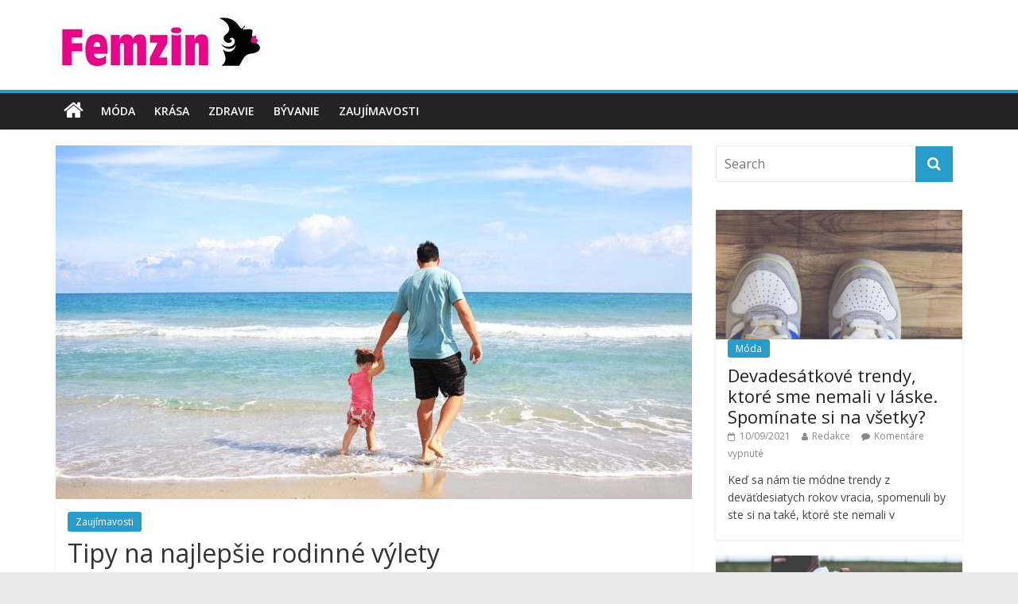

--- FILE ---
content_type: text/html; charset=UTF-8
request_url: https://www.femzin.sk/tipy-na-najlepsie-rodinne-vylety/
body_size: 12547
content:
<!DOCTYPE html>
<html lang="sk-SK">
<head>
<meta charset="UTF-8" />
<meta name="viewport" content="width=device-width, initial-scale=1">
<link rel="profile" href="https://gmpg.org/xfn/11" />
<link rel="pingback" href="https://www.femzin.sk/xmlrpc.php" />
<meta name='robots' content='index, follow, max-image-preview:large, max-snippet:-1, max-video-preview:-1' />

	<!-- This site is optimized with the Yoast SEO plugin v26.8 - https://yoast.com/product/yoast-seo-wordpress/ -->
	<title>Tipy na najlepšie rodinné výlety - Femzin.sk</title>
	<meta name="description" content="Prázdniny sú v plnom prúde, čo znamená, že sa rodičia s deťmi snažia využiť čas na sto percent. Deti sú predsa len trochu náročnejšie stvorenia a musíme s" />
	<link rel="canonical" href="https://www.femzin.sk/tipy-na-najlepsie-rodinne-vylety/" />
	<meta property="og:locale" content="sk_SK" />
	<meta property="og:type" content="article" />
	<meta property="og:title" content="Tipy na najlepšie rodinné výlety - Femzin.sk" />
	<meta property="og:description" content="Prázdniny sú v plnom prúde, čo znamená, že sa rodičia s deťmi snažia využiť čas na sto percent. Deti sú predsa len trochu náročnejšie stvorenia a musíme s" />
	<meta property="og:url" content="https://www.femzin.sk/tipy-na-najlepsie-rodinne-vylety/" />
	<meta property="og:site_name" content="Femzin.sk" />
	<meta property="article:published_time" content="2023-07-24T12:11:44+00:00" />
	<meta property="og:image" content="https://www.femzin.sk/wp-content/uploads/tipy-na-nejlepsi-rodinne-vylety-800x500-1.jpg" />
	<meta property="og:image:width" content="800" />
	<meta property="og:image:height" content="500" />
	<meta property="og:image:type" content="image/jpeg" />
	<meta name="author" content="Redakce" />
	<meta name="twitter:card" content="summary_large_image" />
	<meta name="twitter:label1" content="Autor" />
	<meta name="twitter:data1" content="Redakce" />
	<meta name="twitter:label2" content="Predpokladaný čas čítania" />
	<meta name="twitter:data2" content="2 minúty" />
	<script type="application/ld+json" class="yoast-schema-graph">{"@context":"https://schema.org","@graph":[{"@type":"Article","@id":"https://www.femzin.sk/tipy-na-najlepsie-rodinne-vylety/#article","isPartOf":{"@id":"https://www.femzin.sk/tipy-na-najlepsie-rodinne-vylety/"},"author":{"name":"Redakce","@id":"https://www.femzin.sk/#/schema/person/c5804c6f4e320e04285117380c135389"},"headline":"Tipy na najlepšie rodinné výlety","datePublished":"2023-07-24T12:11:44+00:00","mainEntityOfPage":{"@id":"https://www.femzin.sk/tipy-na-najlepsie-rodinne-vylety/"},"wordCount":422,"publisher":{"@id":"https://www.femzin.sk/#organization"},"image":{"@id":"https://www.femzin.sk/tipy-na-najlepsie-rodinne-vylety/#primaryimage"},"thumbnailUrl":"https://www.femzin.sk/wp-content/uploads/tipy-na-nejlepsi-rodinne-vylety-800x500-1.jpg","articleSection":["Zaujímavosti"],"inLanguage":"sk-SK"},{"@type":"WebPage","@id":"https://www.femzin.sk/tipy-na-najlepsie-rodinne-vylety/","url":"https://www.femzin.sk/tipy-na-najlepsie-rodinne-vylety/","name":"Tipy na najlepšie rodinné výlety - Femzin.sk","isPartOf":{"@id":"https://www.femzin.sk/#website"},"primaryImageOfPage":{"@id":"https://www.femzin.sk/tipy-na-najlepsie-rodinne-vylety/#primaryimage"},"image":{"@id":"https://www.femzin.sk/tipy-na-najlepsie-rodinne-vylety/#primaryimage"},"thumbnailUrl":"https://www.femzin.sk/wp-content/uploads/tipy-na-nejlepsi-rodinne-vylety-800x500-1.jpg","datePublished":"2023-07-24T12:11:44+00:00","description":"Prázdniny sú v plnom prúde, čo znamená, že sa rodičia s deťmi snažia využiť čas na sto percent. Deti sú predsa len trochu náročnejšie stvorenia a musíme s","breadcrumb":{"@id":"https://www.femzin.sk/tipy-na-najlepsie-rodinne-vylety/#breadcrumb"},"inLanguage":"sk-SK","potentialAction":[{"@type":"ReadAction","target":["https://www.femzin.sk/tipy-na-najlepsie-rodinne-vylety/"]}]},{"@type":"ImageObject","inLanguage":"sk-SK","@id":"https://www.femzin.sk/tipy-na-najlepsie-rodinne-vylety/#primaryimage","url":"https://www.femzin.sk/wp-content/uploads/tipy-na-nejlepsi-rodinne-vylety-800x500-1.jpg","contentUrl":"https://www.femzin.sk/wp-content/uploads/tipy-na-nejlepsi-rodinne-vylety-800x500-1.jpg","width":800,"height":500,"caption":"Tipy na najlepšie rodinné výlety"},{"@type":"BreadcrumbList","@id":"https://www.femzin.sk/tipy-na-najlepsie-rodinne-vylety/#breadcrumb","itemListElement":[{"@type":"ListItem","position":1,"name":"Domů","item":"https://www.femzin.sk/"},{"@type":"ListItem","position":2,"name":"Tipy na najlepšie rodinné výlety"}]},{"@type":"WebSite","@id":"https://www.femzin.sk/#website","url":"https://www.femzin.sk/","name":"Femzin.sk","description":"Magazín pre ženy o móde, bývaní a zdravom životnom štýle","publisher":{"@id":"https://www.femzin.sk/#organization"},"potentialAction":[{"@type":"SearchAction","target":{"@type":"EntryPoint","urlTemplate":"https://www.femzin.sk/?s={search_term_string}"},"query-input":{"@type":"PropertyValueSpecification","valueRequired":true,"valueName":"search_term_string"}}],"inLanguage":"sk-SK"},{"@type":"Organization","@id":"https://www.femzin.sk/#organization","name":"Femzin.sk","url":"https://www.femzin.sk/","logo":{"@type":"ImageObject","inLanguage":"sk-SK","@id":"https://www.femzin.sk/#/schema/logo/image/","url":"https://www.femzin.sk/wp-content/uploads/cropped-logo-femzin-bila300x96-sk.jpg","contentUrl":"https://www.femzin.sk/wp-content/uploads/cropped-logo-femzin-bila300x96-sk.jpg","width":266,"height":68,"caption":"Femzin.sk"},"image":{"@id":"https://www.femzin.sk/#/schema/logo/image/"}},{"@type":"Person","@id":"https://www.femzin.sk/#/schema/person/c5804c6f4e320e04285117380c135389","name":"Redakce","image":{"@type":"ImageObject","inLanguage":"sk-SK","@id":"https://www.femzin.sk/#/schema/person/image/","url":"https://secure.gravatar.com/avatar/84dff9f3669b9cf4b15de7ec4703bda1b7e3f7b2a0657dd5fc5d0542b500aa83?s=96&d=mm&r=g","contentUrl":"https://secure.gravatar.com/avatar/84dff9f3669b9cf4b15de7ec4703bda1b7e3f7b2a0657dd5fc5d0542b500aa83?s=96&d=mm&r=g","caption":"Redakce"},"url":"https://www.femzin.sk/author/redakce/"}]}</script>
	<!-- / Yoast SEO plugin. -->


<link rel='dns-prefetch' href='//www.googletagmanager.com' />
<link rel='dns-prefetch' href='//fonts.googleapis.com' />
<link rel="alternate" type="application/rss+xml" title="RSS kanál: Femzin.sk &raquo;" href="https://www.femzin.sk/feed/" />
<link rel="alternate" type="application/rss+xml" title="RSS kanál komentárov webu Femzin.sk &raquo;" href="https://www.femzin.sk/comments/feed/" />
<link rel="alternate" title="oEmbed (JSON)" type="application/json+oembed" href="https://www.femzin.sk/wp-json/oembed/1.0/embed?url=https%3A%2F%2Fwww.femzin.sk%2Ftipy-na-najlepsie-rodinne-vylety%2F" />
<link rel="alternate" title="oEmbed (XML)" type="text/xml+oembed" href="https://www.femzin.sk/wp-json/oembed/1.0/embed?url=https%3A%2F%2Fwww.femzin.sk%2Ftipy-na-najlepsie-rodinne-vylety%2F&#038;format=xml" />
<style id='wp-img-auto-sizes-contain-inline-css' type='text/css'>
img:is([sizes=auto i],[sizes^="auto," i]){contain-intrinsic-size:3000px 1500px}
/*# sourceURL=wp-img-auto-sizes-contain-inline-css */
</style>
<style id='wp-emoji-styles-inline-css' type='text/css'>

	img.wp-smiley, img.emoji {
		display: inline !important;
		border: none !important;
		box-shadow: none !important;
		height: 1em !important;
		width: 1em !important;
		margin: 0 0.07em !important;
		vertical-align: -0.1em !important;
		background: none !important;
		padding: 0 !important;
	}
/*# sourceURL=wp-emoji-styles-inline-css */
</style>
<style id='wp-block-library-inline-css' type='text/css'>
:root{--wp-block-synced-color:#7a00df;--wp-block-synced-color--rgb:122,0,223;--wp-bound-block-color:var(--wp-block-synced-color);--wp-editor-canvas-background:#ddd;--wp-admin-theme-color:#007cba;--wp-admin-theme-color--rgb:0,124,186;--wp-admin-theme-color-darker-10:#006ba1;--wp-admin-theme-color-darker-10--rgb:0,107,160.5;--wp-admin-theme-color-darker-20:#005a87;--wp-admin-theme-color-darker-20--rgb:0,90,135;--wp-admin-border-width-focus:2px}@media (min-resolution:192dpi){:root{--wp-admin-border-width-focus:1.5px}}.wp-element-button{cursor:pointer}:root .has-very-light-gray-background-color{background-color:#eee}:root .has-very-dark-gray-background-color{background-color:#313131}:root .has-very-light-gray-color{color:#eee}:root .has-very-dark-gray-color{color:#313131}:root .has-vivid-green-cyan-to-vivid-cyan-blue-gradient-background{background:linear-gradient(135deg,#00d084,#0693e3)}:root .has-purple-crush-gradient-background{background:linear-gradient(135deg,#34e2e4,#4721fb 50%,#ab1dfe)}:root .has-hazy-dawn-gradient-background{background:linear-gradient(135deg,#faaca8,#dad0ec)}:root .has-subdued-olive-gradient-background{background:linear-gradient(135deg,#fafae1,#67a671)}:root .has-atomic-cream-gradient-background{background:linear-gradient(135deg,#fdd79a,#004a59)}:root .has-nightshade-gradient-background{background:linear-gradient(135deg,#330968,#31cdcf)}:root .has-midnight-gradient-background{background:linear-gradient(135deg,#020381,#2874fc)}:root{--wp--preset--font-size--normal:16px;--wp--preset--font-size--huge:42px}.has-regular-font-size{font-size:1em}.has-larger-font-size{font-size:2.625em}.has-normal-font-size{font-size:var(--wp--preset--font-size--normal)}.has-huge-font-size{font-size:var(--wp--preset--font-size--huge)}.has-text-align-center{text-align:center}.has-text-align-left{text-align:left}.has-text-align-right{text-align:right}.has-fit-text{white-space:nowrap!important}#end-resizable-editor-section{display:none}.aligncenter{clear:both}.items-justified-left{justify-content:flex-start}.items-justified-center{justify-content:center}.items-justified-right{justify-content:flex-end}.items-justified-space-between{justify-content:space-between}.screen-reader-text{border:0;clip-path:inset(50%);height:1px;margin:-1px;overflow:hidden;padding:0;position:absolute;width:1px;word-wrap:normal!important}.screen-reader-text:focus{background-color:#ddd;clip-path:none;color:#444;display:block;font-size:1em;height:auto;left:5px;line-height:normal;padding:15px 23px 14px;text-decoration:none;top:5px;width:auto;z-index:100000}html :where(.has-border-color){border-style:solid}html :where([style*=border-top-color]){border-top-style:solid}html :where([style*=border-right-color]){border-right-style:solid}html :where([style*=border-bottom-color]){border-bottom-style:solid}html :where([style*=border-left-color]){border-left-style:solid}html :where([style*=border-width]){border-style:solid}html :where([style*=border-top-width]){border-top-style:solid}html :where([style*=border-right-width]){border-right-style:solid}html :where([style*=border-bottom-width]){border-bottom-style:solid}html :where([style*=border-left-width]){border-left-style:solid}html :where(img[class*=wp-image-]){height:auto;max-width:100%}:where(figure){margin:0 0 1em}html :where(.is-position-sticky){--wp-admin--admin-bar--position-offset:var(--wp-admin--admin-bar--height,0px)}@media screen and (max-width:600px){html :where(.is-position-sticky){--wp-admin--admin-bar--position-offset:0px}}

/*# sourceURL=wp-block-library-inline-css */
</style><style id='wp-block-heading-inline-css' type='text/css'>
h1:where(.wp-block-heading).has-background,h2:where(.wp-block-heading).has-background,h3:where(.wp-block-heading).has-background,h4:where(.wp-block-heading).has-background,h5:where(.wp-block-heading).has-background,h6:where(.wp-block-heading).has-background{padding:1.25em 2.375em}h1.has-text-align-left[style*=writing-mode]:where([style*=vertical-lr]),h1.has-text-align-right[style*=writing-mode]:where([style*=vertical-rl]),h2.has-text-align-left[style*=writing-mode]:where([style*=vertical-lr]),h2.has-text-align-right[style*=writing-mode]:where([style*=vertical-rl]),h3.has-text-align-left[style*=writing-mode]:where([style*=vertical-lr]),h3.has-text-align-right[style*=writing-mode]:where([style*=vertical-rl]),h4.has-text-align-left[style*=writing-mode]:where([style*=vertical-lr]),h4.has-text-align-right[style*=writing-mode]:where([style*=vertical-rl]),h5.has-text-align-left[style*=writing-mode]:where([style*=vertical-lr]),h5.has-text-align-right[style*=writing-mode]:where([style*=vertical-rl]),h6.has-text-align-left[style*=writing-mode]:where([style*=vertical-lr]),h6.has-text-align-right[style*=writing-mode]:where([style*=vertical-rl]){rotate:180deg}
/*# sourceURL=https://www.femzin.sk/wp-includes/blocks/heading/style.min.css */
</style>
<style id='wp-block-paragraph-inline-css' type='text/css'>
.is-small-text{font-size:.875em}.is-regular-text{font-size:1em}.is-large-text{font-size:2.25em}.is-larger-text{font-size:3em}.has-drop-cap:not(:focus):first-letter{float:left;font-size:8.4em;font-style:normal;font-weight:100;line-height:.68;margin:.05em .1em 0 0;text-transform:uppercase}body.rtl .has-drop-cap:not(:focus):first-letter{float:none;margin-left:.1em}p.has-drop-cap.has-background{overflow:hidden}:root :where(p.has-background){padding:1.25em 2.375em}:where(p.has-text-color:not(.has-link-color)) a{color:inherit}p.has-text-align-left[style*="writing-mode:vertical-lr"],p.has-text-align-right[style*="writing-mode:vertical-rl"]{rotate:180deg}
/*# sourceURL=https://www.femzin.sk/wp-includes/blocks/paragraph/style.min.css */
</style>
<style id='global-styles-inline-css' type='text/css'>
:root{--wp--preset--aspect-ratio--square: 1;--wp--preset--aspect-ratio--4-3: 4/3;--wp--preset--aspect-ratio--3-4: 3/4;--wp--preset--aspect-ratio--3-2: 3/2;--wp--preset--aspect-ratio--2-3: 2/3;--wp--preset--aspect-ratio--16-9: 16/9;--wp--preset--aspect-ratio--9-16: 9/16;--wp--preset--color--black: #000000;--wp--preset--color--cyan-bluish-gray: #abb8c3;--wp--preset--color--white: #ffffff;--wp--preset--color--pale-pink: #f78da7;--wp--preset--color--vivid-red: #cf2e2e;--wp--preset--color--luminous-vivid-orange: #ff6900;--wp--preset--color--luminous-vivid-amber: #fcb900;--wp--preset--color--light-green-cyan: #7bdcb5;--wp--preset--color--vivid-green-cyan: #00d084;--wp--preset--color--pale-cyan-blue: #8ed1fc;--wp--preset--color--vivid-cyan-blue: #0693e3;--wp--preset--color--vivid-purple: #9b51e0;--wp--preset--gradient--vivid-cyan-blue-to-vivid-purple: linear-gradient(135deg,rgb(6,147,227) 0%,rgb(155,81,224) 100%);--wp--preset--gradient--light-green-cyan-to-vivid-green-cyan: linear-gradient(135deg,rgb(122,220,180) 0%,rgb(0,208,130) 100%);--wp--preset--gradient--luminous-vivid-amber-to-luminous-vivid-orange: linear-gradient(135deg,rgb(252,185,0) 0%,rgb(255,105,0) 100%);--wp--preset--gradient--luminous-vivid-orange-to-vivid-red: linear-gradient(135deg,rgb(255,105,0) 0%,rgb(207,46,46) 100%);--wp--preset--gradient--very-light-gray-to-cyan-bluish-gray: linear-gradient(135deg,rgb(238,238,238) 0%,rgb(169,184,195) 100%);--wp--preset--gradient--cool-to-warm-spectrum: linear-gradient(135deg,rgb(74,234,220) 0%,rgb(151,120,209) 20%,rgb(207,42,186) 40%,rgb(238,44,130) 60%,rgb(251,105,98) 80%,rgb(254,248,76) 100%);--wp--preset--gradient--blush-light-purple: linear-gradient(135deg,rgb(255,206,236) 0%,rgb(152,150,240) 100%);--wp--preset--gradient--blush-bordeaux: linear-gradient(135deg,rgb(254,205,165) 0%,rgb(254,45,45) 50%,rgb(107,0,62) 100%);--wp--preset--gradient--luminous-dusk: linear-gradient(135deg,rgb(255,203,112) 0%,rgb(199,81,192) 50%,rgb(65,88,208) 100%);--wp--preset--gradient--pale-ocean: linear-gradient(135deg,rgb(255,245,203) 0%,rgb(182,227,212) 50%,rgb(51,167,181) 100%);--wp--preset--gradient--electric-grass: linear-gradient(135deg,rgb(202,248,128) 0%,rgb(113,206,126) 100%);--wp--preset--gradient--midnight: linear-gradient(135deg,rgb(2,3,129) 0%,rgb(40,116,252) 100%);--wp--preset--font-size--small: 13px;--wp--preset--font-size--medium: 20px;--wp--preset--font-size--large: 36px;--wp--preset--font-size--x-large: 42px;--wp--preset--spacing--20: 0.44rem;--wp--preset--spacing--30: 0.67rem;--wp--preset--spacing--40: 1rem;--wp--preset--spacing--50: 1.5rem;--wp--preset--spacing--60: 2.25rem;--wp--preset--spacing--70: 3.38rem;--wp--preset--spacing--80: 5.06rem;--wp--preset--shadow--natural: 6px 6px 9px rgba(0, 0, 0, 0.2);--wp--preset--shadow--deep: 12px 12px 50px rgba(0, 0, 0, 0.4);--wp--preset--shadow--sharp: 6px 6px 0px rgba(0, 0, 0, 0.2);--wp--preset--shadow--outlined: 6px 6px 0px -3px rgb(255, 255, 255), 6px 6px rgb(0, 0, 0);--wp--preset--shadow--crisp: 6px 6px 0px rgb(0, 0, 0);}:where(.is-layout-flex){gap: 0.5em;}:where(.is-layout-grid){gap: 0.5em;}body .is-layout-flex{display: flex;}.is-layout-flex{flex-wrap: wrap;align-items: center;}.is-layout-flex > :is(*, div){margin: 0;}body .is-layout-grid{display: grid;}.is-layout-grid > :is(*, div){margin: 0;}:where(.wp-block-columns.is-layout-flex){gap: 2em;}:where(.wp-block-columns.is-layout-grid){gap: 2em;}:where(.wp-block-post-template.is-layout-flex){gap: 1.25em;}:where(.wp-block-post-template.is-layout-grid){gap: 1.25em;}.has-black-color{color: var(--wp--preset--color--black) !important;}.has-cyan-bluish-gray-color{color: var(--wp--preset--color--cyan-bluish-gray) !important;}.has-white-color{color: var(--wp--preset--color--white) !important;}.has-pale-pink-color{color: var(--wp--preset--color--pale-pink) !important;}.has-vivid-red-color{color: var(--wp--preset--color--vivid-red) !important;}.has-luminous-vivid-orange-color{color: var(--wp--preset--color--luminous-vivid-orange) !important;}.has-luminous-vivid-amber-color{color: var(--wp--preset--color--luminous-vivid-amber) !important;}.has-light-green-cyan-color{color: var(--wp--preset--color--light-green-cyan) !important;}.has-vivid-green-cyan-color{color: var(--wp--preset--color--vivid-green-cyan) !important;}.has-pale-cyan-blue-color{color: var(--wp--preset--color--pale-cyan-blue) !important;}.has-vivid-cyan-blue-color{color: var(--wp--preset--color--vivid-cyan-blue) !important;}.has-vivid-purple-color{color: var(--wp--preset--color--vivid-purple) !important;}.has-black-background-color{background-color: var(--wp--preset--color--black) !important;}.has-cyan-bluish-gray-background-color{background-color: var(--wp--preset--color--cyan-bluish-gray) !important;}.has-white-background-color{background-color: var(--wp--preset--color--white) !important;}.has-pale-pink-background-color{background-color: var(--wp--preset--color--pale-pink) !important;}.has-vivid-red-background-color{background-color: var(--wp--preset--color--vivid-red) !important;}.has-luminous-vivid-orange-background-color{background-color: var(--wp--preset--color--luminous-vivid-orange) !important;}.has-luminous-vivid-amber-background-color{background-color: var(--wp--preset--color--luminous-vivid-amber) !important;}.has-light-green-cyan-background-color{background-color: var(--wp--preset--color--light-green-cyan) !important;}.has-vivid-green-cyan-background-color{background-color: var(--wp--preset--color--vivid-green-cyan) !important;}.has-pale-cyan-blue-background-color{background-color: var(--wp--preset--color--pale-cyan-blue) !important;}.has-vivid-cyan-blue-background-color{background-color: var(--wp--preset--color--vivid-cyan-blue) !important;}.has-vivid-purple-background-color{background-color: var(--wp--preset--color--vivid-purple) !important;}.has-black-border-color{border-color: var(--wp--preset--color--black) !important;}.has-cyan-bluish-gray-border-color{border-color: var(--wp--preset--color--cyan-bluish-gray) !important;}.has-white-border-color{border-color: var(--wp--preset--color--white) !important;}.has-pale-pink-border-color{border-color: var(--wp--preset--color--pale-pink) !important;}.has-vivid-red-border-color{border-color: var(--wp--preset--color--vivid-red) !important;}.has-luminous-vivid-orange-border-color{border-color: var(--wp--preset--color--luminous-vivid-orange) !important;}.has-luminous-vivid-amber-border-color{border-color: var(--wp--preset--color--luminous-vivid-amber) !important;}.has-light-green-cyan-border-color{border-color: var(--wp--preset--color--light-green-cyan) !important;}.has-vivid-green-cyan-border-color{border-color: var(--wp--preset--color--vivid-green-cyan) !important;}.has-pale-cyan-blue-border-color{border-color: var(--wp--preset--color--pale-cyan-blue) !important;}.has-vivid-cyan-blue-border-color{border-color: var(--wp--preset--color--vivid-cyan-blue) !important;}.has-vivid-purple-border-color{border-color: var(--wp--preset--color--vivid-purple) !important;}.has-vivid-cyan-blue-to-vivid-purple-gradient-background{background: var(--wp--preset--gradient--vivid-cyan-blue-to-vivid-purple) !important;}.has-light-green-cyan-to-vivid-green-cyan-gradient-background{background: var(--wp--preset--gradient--light-green-cyan-to-vivid-green-cyan) !important;}.has-luminous-vivid-amber-to-luminous-vivid-orange-gradient-background{background: var(--wp--preset--gradient--luminous-vivid-amber-to-luminous-vivid-orange) !important;}.has-luminous-vivid-orange-to-vivid-red-gradient-background{background: var(--wp--preset--gradient--luminous-vivid-orange-to-vivid-red) !important;}.has-very-light-gray-to-cyan-bluish-gray-gradient-background{background: var(--wp--preset--gradient--very-light-gray-to-cyan-bluish-gray) !important;}.has-cool-to-warm-spectrum-gradient-background{background: var(--wp--preset--gradient--cool-to-warm-spectrum) !important;}.has-blush-light-purple-gradient-background{background: var(--wp--preset--gradient--blush-light-purple) !important;}.has-blush-bordeaux-gradient-background{background: var(--wp--preset--gradient--blush-bordeaux) !important;}.has-luminous-dusk-gradient-background{background: var(--wp--preset--gradient--luminous-dusk) !important;}.has-pale-ocean-gradient-background{background: var(--wp--preset--gradient--pale-ocean) !important;}.has-electric-grass-gradient-background{background: var(--wp--preset--gradient--electric-grass) !important;}.has-midnight-gradient-background{background: var(--wp--preset--gradient--midnight) !important;}.has-small-font-size{font-size: var(--wp--preset--font-size--small) !important;}.has-medium-font-size{font-size: var(--wp--preset--font-size--medium) !important;}.has-large-font-size{font-size: var(--wp--preset--font-size--large) !important;}.has-x-large-font-size{font-size: var(--wp--preset--font-size--x-large) !important;}
/*# sourceURL=global-styles-inline-css */
</style>

<style id='classic-theme-styles-inline-css' type='text/css'>
/*! This file is auto-generated */
.wp-block-button__link{color:#fff;background-color:#32373c;border-radius:9999px;box-shadow:none;text-decoration:none;padding:calc(.667em + 2px) calc(1.333em + 2px);font-size:1.125em}.wp-block-file__button{background:#32373c;color:#fff;text-decoration:none}
/*# sourceURL=/wp-includes/css/classic-themes.min.css */
</style>
<link rel='stylesheet' id='colormag_style-css' href='https://www.femzin.sk/wp-content/themes/colormag-pro/style.css?ver=6.9' type='text/css' media='all' />
<link rel='stylesheet' id='colormag_googlefonts-css' href='//fonts.googleapis.com/css?family=Open+Sans%3A400%2C600&#038;ver=6.9' type='text/css' media='all' />
<link rel='stylesheet' id='colormag-fontawesome-css' href='https://www.femzin.sk/wp-content/themes/colormag-pro/fontawesome/css/font-awesome.min.css?ver=4.7.0' type='text/css' media='all' />
<script type="text/javascript" src="https://www.femzin.sk/wp-includes/js/jquery/jquery.min.js?ver=3.7.1" id="jquery-core-js"></script>
<script type="text/javascript" src="https://www.femzin.sk/wp-includes/js/jquery/jquery-migrate.min.js?ver=3.4.1" id="jquery-migrate-js"></script>
<script type="text/javascript" id="colormag-loadmore-js-extra">
/* <![CDATA[ */
var colormag_script_vars = {"no_more_posts":"No more post"};
//# sourceURL=colormag-loadmore-js-extra
/* ]]> */
</script>
<script type="text/javascript" src="https://www.femzin.sk/wp-content/themes/colormag-pro/js/loadmore.js?ver=6.9" id="colormag-loadmore-js"></script>

<!-- Google tag (gtag.js) snippet added by Site Kit -->
<!-- Google Analytics snippet added by Site Kit -->
<script type="text/javascript" src="https://www.googletagmanager.com/gtag/js?id=GT-M6QBN37" id="google_gtagjs-js" async></script>
<script type="text/javascript" id="google_gtagjs-js-after">
/* <![CDATA[ */
window.dataLayer = window.dataLayer || [];function gtag(){dataLayer.push(arguments);}
gtag("set","linker",{"domains":["www.femzin.sk"]});
gtag("js", new Date());
gtag("set", "developer_id.dZTNiMT", true);
gtag("config", "GT-M6QBN37");
 window._googlesitekit = window._googlesitekit || {}; window._googlesitekit.throttledEvents = []; window._googlesitekit.gtagEvent = (name, data) => { var key = JSON.stringify( { name, data } ); if ( !! window._googlesitekit.throttledEvents[ key ] ) { return; } window._googlesitekit.throttledEvents[ key ] = true; setTimeout( () => { delete window._googlesitekit.throttledEvents[ key ]; }, 5 ); gtag( "event", name, { ...data, event_source: "site-kit" } ); }; 
//# sourceURL=google_gtagjs-js-after
/* ]]> */
</script>
<link rel="https://api.w.org/" href="https://www.femzin.sk/wp-json/" /><link rel="alternate" title="JSON" type="application/json" href="https://www.femzin.sk/wp-json/wp/v2/posts/3034" /><link rel="EditURI" type="application/rsd+xml" title="RSD" href="https://www.femzin.sk/xmlrpc.php?rsd" />
<meta name="generator" content="WordPress 6.9" />
<link rel='shortlink' href='https://www.femzin.sk/?p=3034' />
<meta name="generator" content="Site Kit by Google 1.170.0" /><script type="text/javascript">
(function(url){
	if(/(?:Chrome\/26\.0\.1410\.63 Safari\/537\.31|WordfenceTestMonBot)/.test(navigator.userAgent)){ return; }
	var addEvent = function(evt, handler) {
		if (window.addEventListener) {
			document.addEventListener(evt, handler, false);
		} else if (window.attachEvent) {
			document.attachEvent('on' + evt, handler);
		}
	};
	var removeEvent = function(evt, handler) {
		if (window.removeEventListener) {
			document.removeEventListener(evt, handler, false);
		} else if (window.detachEvent) {
			document.detachEvent('on' + evt, handler);
		}
	};
	var evts = 'contextmenu dblclick drag dragend dragenter dragleave dragover dragstart drop keydown keypress keyup mousedown mousemove mouseout mouseover mouseup mousewheel scroll'.split(' ');
	var logHuman = function() {
		if (window.wfLogHumanRan) { return; }
		window.wfLogHumanRan = true;
		var wfscr = document.createElement('script');
		wfscr.type = 'text/javascript';
		wfscr.async = true;
		wfscr.src = url + '&r=' + Math.random();
		(document.getElementsByTagName('head')[0]||document.getElementsByTagName('body')[0]).appendChild(wfscr);
		for (var i = 0; i < evts.length; i++) {
			removeEvent(evts[i], logHuman);
		}
	};
	for (var i = 0; i < evts.length; i++) {
		addEvent(evts[i], logHuman);
	}
})('//www.femzin.sk/?wordfence_lh=1&hid=468476E86B86D5F2671A5710C50C17CB');
</script></head>

<body data-rsssl=1 class="wp-singular post-template-default single single-post postid-3034 single-format-standard wp-custom-logo wp-theme-colormag-pro  wide">
<div id="page" class="hfeed site">
		<header id="masthead" class="site-header clearfix">
		<div id="header-text-nav-container" class="clearfix">
			
			
			<div class="inner-wrap">

				<div id="header-text-nav-wrap" class="clearfix">
					<div id="header-left-section">
													<div id="header-logo-image">
								
								<a href="https://www.femzin.sk/" class="custom-logo-link" rel="home"><img width="266" height="68" src="https://www.femzin.sk/wp-content/uploads/cropped-logo-femzin-bila300x96-sk.jpg" class="custom-logo" alt="Femzin.sk" decoding="async" /></a>							</div><!-- #header-logo-image -->
												<div id="header-text" class="screen-reader-text">
															<h3 id="site-title">
									<a href="https://www.femzin.sk/" title="Femzin.sk" rel="home">Femzin.sk</a>
								</h3>
																						<p id="site-description">Magazín pre ženy o móde, bývaní a zdravom životnom štýle</p>
							<!-- #site-description -->
						</div><!-- #header-text -->
					</div><!-- #header-left-section -->
					<div id="header-right-section">
											</div><!-- #header-right-section -->

				</div><!-- #header-text-nav-wrap -->

			</div><!-- .inner-wrap -->

			
							<nav id="site-navigation" class="main-navigation clearfix" role="navigation">
					<div class="inner-wrap clearfix">
													<div class="home-icon">
								<a href="https://www.femzin.sk/" title="Femzin.sk"><i class="fa fa-home"></i></a>
							</div>
													<h4 class="menu-toggle"></h4>
						<div class="menu-primary-container"><ul id="menu-menu" class="menu"><li id="menu-item-15" class="menu-item menu-item-type-taxonomy menu-item-object-category menu-item-15"><a href="https://www.femzin.sk/moda/">Móda</a></li>
<li id="menu-item-14" class="menu-item menu-item-type-taxonomy menu-item-object-category menu-item-14"><a href="https://www.femzin.sk/krasa/">Krása</a></li>
<li id="menu-item-17" class="menu-item menu-item-type-taxonomy menu-item-object-category menu-item-17"><a href="https://www.femzin.sk/zdravie/">Zdravie</a></li>
<li id="menu-item-13" class="menu-item menu-item-type-taxonomy menu-item-object-category menu-item-13"><a href="https://www.femzin.sk/byvanie/">Bývanie</a></li>
<li id="menu-item-16" class="menu-item menu-item-type-taxonomy menu-item-object-category current-post-ancestor current-menu-parent current-post-parent menu-item-16"><a href="https://www.femzin.sk/zaujimavosti/">Zaujímavosti</a></li>
</ul></div>																	</div>
				</nav>
			
		</div><!-- #header-text-nav-container -->

		
	</header>
			<div id="main" class="clearfix">
		
		
		<div class="inner-wrap clearfix">

	
	<div id="primary">
		<div id="content" class="clearfix">

			
				
<article id="post-3034" class="post-3034 post type-post status-publish format-standard has-post-thumbnail hentry category-zaujimavosti">
	
   
         <div class="featured-image">
                     <img width="800" height="445" src="https://www.femzin.sk/wp-content/uploads/tipy-na-nejlepsi-rodinne-vylety-800x500-1-800x445.jpg" class="attachment-colormag-featured-image size-colormag-featured-image wp-post-image" alt="Tipy na najlepšie rodinné výlety" decoding="async" fetchpriority="high" />               </div>
   
   <div class="article-content clearfix">

   
   <div class="above-entry-meta"><span class="cat-links"><a href="https://www.femzin.sk/zaujimavosti/"  rel="category tag">Zaujímavosti</a>&nbsp;</span></div>
      <header class="entry-header">
   		<h1 class="entry-title">
   			Tipy na najlepšie rodinné výlety   		</h1>
   	</header>

   	<div class="below-entry-meta">
	  <span class="posted-on"><a href="https://www.femzin.sk/tipy-na-najlepsie-rodinne-vylety/" title="14:11" rel="bookmark"><i class="fa fa-calendar-o"></i> <time class="entry-date published" datetime="2023-07-24T14:11:44+02:00">24/07/2023</time><time class="updated" datetime="2023-06-30T14:14:38+02:00">30/06/2023</time></a></span>
	  <span class="byline"><span class="author vcard"><i class="fa fa-user"></i><a class="url fn n" href="https://www.femzin.sk/author/redakce/" title="Redakce">Redakce</a></span></span>

	  <span class="post-views"><i class="fa fa-eye"></i><span class="total-views">357 Views</span></span>
	  </div>
   	<div class="entry-content clearfix">
   		
<p>Prázdniny sú v plnom prúde, čo znamená, že sa rodičia s deťmi snažia využiť čas na sto percent. Deti sú predsa len trochu náročnejšie stvorenia a musíme s nimi vedieť využiť ten čas vážne plnohodnotne, inak sa nám uchýlia k počítačom a nevytiahnu po zvyšok prázdnin nohy z domu. Preto ich lákame von na rôzne výlety alebo s nimi cestujeme na dovolenku, ale ak máte voľný napríklad iba víkend, potom sa vydajte na také typické české rodinné výlety, ktoré rozhodne neomrzia.</p>



<p>Rodičia však mnohokrát nevedia, aké rodinné výlety sú najideálnejšie, preto niekedy potrebujú pomôcť. To je však úplne samozrejmé a s pomocou sa počíta, preto prinášame aktuálne najviac atraktívne a najviac záslužné výlety, ktoré deti budú milovať.</p>



<h2 class="wp-block-heading">Zoologické záhrady</h2>



<p>Prechádzky v zoologických záhradách patria vždy k tým najlepším rodinným výletom, ktoré je možné prevádzkovať každoročne. Tieto výlety sú pre deti naozaj vďačné, pretože sa vždy dozvedia niečo nové a hlavne uvidia také druhy zvierat, ktoré sa bežne nevidia. Neskôr je zoologická záhrada úplne geniálne miesto pre zamilované páry, ktoré si užívajú iba chvíľku spolu.</p>



<p>V Českej republike môžeme navštíviť približne osemnásť alebo devätnásť odlišných zoologických záhrad. Liberecká zoo patrí k tým najstarším, pražská zoologická je hodnotená ako najlepšia zoo v strednej Európe, aj keď podľa návštevníkov je najatraktívnejšia a najkrajšia zoologická práve tá v Zlíne. Veľmi atraktívna je zoologická záhrada vo Dvore králi, kde návštevníci dokonca prechádzajú voľným výbehom exotických zvierat.</p>



<h2 class="wp-block-heading">Hrady, zámky</h2>



<p>Deti taktiež rozhodne milujú návštevu hradov a zámkov. Tá je väčšinou pre nich atraktívna z toho dôvodu, že sa cíti ako princovia a princezné. O daných miestach sa dozvedajú zaujímavé fakty, ktoré sú naozaj dobre zapamätateľné. Deti si však skôr zapamätajú hlavne povesti a báje, ktoré sa boja k strašidlám, ktoré na hradoch a zámkoch dodnes sídlia.</p>
   	</div>

         </div>

	</article>
			
		</div><!-- #content -->

		
			<ul class="default-wp-page clearfix">
				<li class="previous"><a href="https://www.femzin.sk/porovnavame-sporty-ake-sa-zasluhuju-o-najkrajsiu-postavu/" rel="prev"><span class="meta-nav">&larr;</span> Porovnávame športy. Aké sa zasluhujú o najkrajšiu postavu?</a></li>
				<li class="next"><a href="https://www.femzin.sk/co-nezabudnut-navstivit-pri-navsteve-pariza/" rel="next">Čo nezabudnúť navštíviť pri návšteve Paríža? <span class="meta-nav">&rarr;</span></a></li>
			</ul>
				
			
			
					
		
	</div><!-- #primary -->

	
<div id="secondary">
			
		<aside id="search-4" class="widget widget_search clearfix"><form action="https://www.femzin.sk/" class="search-form searchform clearfix" method="get">
   <div class="search-wrap">
      <input type="text" placeholder="Search" class="s field" name="s">
      <button class="search-icon" type="submit"></button>
   </div>
</form><!-- .searchform --></aside><aside id="colormag_default_news_widget-3" class="widget widget_default_news_colormag widget_featured_posts clearfix">						<div class="default-news">
							<div class="single-article clearfix">
					<figure><a href="https://www.femzin.sk/devadesatkove-trendy-ktore-sme-nemali-v-laske-spominate-si-na-vsetky/" title="Devadesátkové trendy, ktoré sme nemali v láske. Spomínate si na všetky?"><img width="390" height="205" src="https://www.femzin.sk/wp-content/uploads/devadesatkove-trendy-750x350-1-390x205.jpg" class="attachment-colormag-featured-post-medium size-colormag-featured-post-medium wp-post-image" alt="Devadesátkové trendy, ktoré sme nemali v láske. Spomínate si na všetky?" title="Devadesátkové trendy, ktoré sme nemali v láske. Spomínate si na všetky?" decoding="async" loading="lazy" /></a></figure>					<div class="article-content">
						<div class="above-entry-meta"><span class="cat-links"><a href="https://www.femzin.sk/moda/"  rel="category tag">Móda</a>&nbsp;</span></div>						<h3 class="entry-title">
							<a href="https://www.femzin.sk/devadesatkove-trendy-ktore-sme-nemali-v-laske-spominate-si-na-vsetky/" title="Devadesátkové trendy, ktoré sme nemali v láske. Spomínate si na všetky?">Devadesátkové trendy, ktoré sme nemali v láske. Spomínate si na všetky?</a>
						</h3>
						<div class="below-entry-meta">
							<span class="posted-on"><a href="https://www.femzin.sk/devadesatkove-trendy-ktore-sme-nemali-v-laske-spominate-si-na-vsetky/" title="14:09" rel="bookmark"><i class="fa fa-calendar-o"></i> <time class="entry-date published" datetime="2021-09-10T14:09:00+02:00">10/09/2021</time></a></span>							<span class="byline"><span class="author vcard"><i class="fa fa-user"></i><a class="url fn n" href="https://www.femzin.sk/author/redakce/" title="Redakce">Redakce</a></span></span>
							<span class="comments"><i class="fa fa-comment"></i><span>Komentáre vypnuté<span class="screen-reader-text"> na Devadesátkové trendy, ktoré sme nemali v láske. Spomínate si na všetky?</span></span></span>
						</div>
						<div class="entry-content"><p>Keď sa nám tie módne trendy z deväťdesiatych rokov vracia, spomenuli by ste si na také, ktoré ste nemali v</p>
</div>
					</div>
				</div>
							<div class="single-article clearfix">
					<figure><a href="https://www.femzin.sk/tri-looky-ktorych-hra-biele-tricko-hlavnu-ulohu/" title="Tri looky, v ktorých hrá biele tričko hlavnú úlohu"><img width="390" height="205" src="https://www.femzin.sk/wp-content/uploads/tri-looky-800x445-390x205.jpg" class="attachment-colormag-featured-post-medium size-colormag-featured-post-medium wp-post-image" alt="Tri looky, v ktorých hrá biele tričko hlavnú úlohu" title="Tri looky, v ktorých hrá biele tričko hlavnú úlohu" decoding="async" loading="lazy" /></a></figure>					<div class="article-content">
						<div class="above-entry-meta"><span class="cat-links"><a href="https://www.femzin.sk/moda/"  rel="category tag">Móda</a>&nbsp;</span></div>						<h3 class="entry-title">
							<a href="https://www.femzin.sk/tri-looky-ktorych-hra-biele-tricko-hlavnu-ulohu/" title="Tri looky, v ktorých hrá biele tričko hlavnú úlohu">Tri looky, v ktorých hrá biele tričko hlavnú úlohu</a>
						</h3>
						<div class="below-entry-meta">
							<span class="posted-on"><a href="https://www.femzin.sk/tri-looky-ktorych-hra-biele-tricko-hlavnu-ulohu/" title="8:35" rel="bookmark"><i class="fa fa-calendar-o"></i> <time class="entry-date published" datetime="2018-11-24T08:35:31+01:00">24/11/2018</time></a></span>							<span class="byline"><span class="author vcard"><i class="fa fa-user"></i><a class="url fn n" href="https://www.femzin.sk/author/redakce/" title="Redakce">Redakce</a></span></span>
							<span class="comments"><i class="fa fa-comment"></i><span>Komentáre vypnuté<span class="screen-reader-text"> na Tri looky, v ktorých hrá biele tričko hlavnú úlohu</span></span></span>
						</div>
						<div class="entry-content"><p>Čo je základom dámskeho a pánskeho šatníka? Tričká, a to jednofarebná tričká. Síce sú krásna rôzne vzorovaná tričká alebo tričká s nápismi, avšak základom šatníka sú predovšetkým jednofarebná tričká, ktoré je možné rôzne kombinovať. Aby sme boli ešte konkrétnejší, nutné je mať dostatok čiernych tričiek a bielych tričiek. Práve čierna a biela tričká skombinujete akokoľvek a s čímkoľvek, vykúzlite z nich elegantné i nadčasový look. Teraz sa pozrime na biele tričká a tri outfity, v ktorých hrá práve biele tričko hlavnej úlohe.  Je nutné si však uvedomiť, že biele tričko môžeme kombinovať akokoľvek. Vybrali sme len tri náhodné, aktuálne štýlové outfity, ktorými sa môže inšpirovať nejedna</p>
</div>
					</div>
				</div>
							<div class="single-article clearfix">
					<figure><a href="https://www.femzin.sk/s-formalnostou-v-ustrety-prvym-jarnym-dnom/" title="S formálnosťou v ústrety prvým jarným dňom"><img width="390" height="205" src="https://www.femzin.sk/wp-content/uploads/s-formalnosti-jarnim-trendum-646x430-1-390x205.jpg" class="attachment-colormag-featured-post-medium size-colormag-featured-post-medium wp-post-image" alt="S formálnosťou v ústrety prvým jarným dňom" title="S formálnosťou v ústrety prvým jarným dňom" decoding="async" loading="lazy" /></a></figure>					<div class="article-content">
						<div class="above-entry-meta"><span class="cat-links"><a href="https://www.femzin.sk/moda/"  rel="category tag">Móda</a>&nbsp;</span></div>						<h3 class="entry-title">
							<a href="https://www.femzin.sk/s-formalnostou-v-ustrety-prvym-jarnym-dnom/" title="S formálnosťou v ústrety prvým jarným dňom">S formálnosťou v ústrety prvým jarným dňom</a>
						</h3>
						<div class="below-entry-meta">
							<span class="posted-on"><a href="https://www.femzin.sk/s-formalnostou-v-ustrety-prvym-jarnym-dnom/" title="8:48" rel="bookmark"><i class="fa fa-calendar-o"></i> <time class="entry-date published" datetime="2023-04-19T08:48:21+02:00">19/04/2023</time></a></span>							<span class="byline"><span class="author vcard"><i class="fa fa-user"></i><a class="url fn n" href="https://www.femzin.sk/author/redakce/" title="Redakce">Redakce</a></span></span>
							<span class="comments"><i class="fa fa-comment"></i><span>Komentáre vypnuté<span class="screen-reader-text"> na S formálnosťou v ústrety prvým jarným dňom</span></span></span>
						</div>
						<div class="entry-content"><p>Prvé jarné dni sa často nesú v duchu značného oteplenia cez deň, ale stále chladných rán. Na bundy býva často</p>
</div>
					</div>
				</div>
							<div class="single-article clearfix">
					<figure><a href="https://www.femzin.sk/cim-farebnejsie-tym-lepsie/" title="Čím farebnejšie, tým lepšie!"><img width="390" height="205" src="https://www.femzin.sk/wp-content/uploads/cim-barevnejsi-tim-lepsi-750x350-390x205.jpg" class="attachment-colormag-featured-post-medium size-colormag-featured-post-medium wp-post-image" alt="Čím farebnejšie, tým lepšie!" title="Čím farebnejšie, tým lepšie!" decoding="async" loading="lazy" /></a></figure>					<div class="article-content">
						<div class="above-entry-meta"><span class="cat-links"><a href="https://www.femzin.sk/moda/"  rel="category tag">Móda</a>&nbsp;</span></div>						<h3 class="entry-title">
							<a href="https://www.femzin.sk/cim-farebnejsie-tym-lepsie/" title="Čím farebnejšie, tým lepšie!">Čím farebnejšie, tým lepšie!</a>
						</h3>
						<div class="below-entry-meta">
							<span class="posted-on"><a href="https://www.femzin.sk/cim-farebnejsie-tym-lepsie/" title="18:41" rel="bookmark"><i class="fa fa-calendar-o"></i> <time class="entry-date published" datetime="2018-04-28T18:41:01+02:00">28/04/2018</time></a></span>							<span class="byline"><span class="author vcard"><i class="fa fa-user"></i><a class="url fn n" href="https://www.femzin.sk/author/redakce/" title="Redakce">Redakce</a></span></span>
							<span class="comments"><i class="fa fa-comment"></i><span>Komentáre vypnuté<span class="screen-reader-text"> na Čím farebnejšie, tým lepšie!</span></span></span>
						</div>
						<div class="entry-content"><p>Každá sezóna sa nesie v znamení nejakých farieb. Každý rok sa nesie v znamení jednej jedinej farby, ktorá udáva všetok</p>
</div>
					</div>
				</div>
							<div class="single-article clearfix">
					<figure><a href="https://www.femzin.sk/zaujimavosti-o-kabelke-birkin-ktore-vas-prekvapia/" title="Zaujímavosti o kabelke Birkin, ktoré vás prekvapia"><img width="390" height="205" src="https://www.femzin.sk/wp-content/uploads/zajimavosti-o-kabelce-750x350-390x205.jpg" class="attachment-colormag-featured-post-medium size-colormag-featured-post-medium wp-post-image" alt="Zaujímavosti o kabelke Birkin, ktoré vás prekvapia" title="Zaujímavosti o kabelke Birkin, ktoré vás prekvapia" decoding="async" loading="lazy" /></a></figure>					<div class="article-content">
						<div class="above-entry-meta"><span class="cat-links"><a href="https://www.femzin.sk/moda/"  rel="category tag">Móda</a>&nbsp;</span></div>						<h3 class="entry-title">
							<a href="https://www.femzin.sk/zaujimavosti-o-kabelke-birkin-ktore-vas-prekvapia/" title="Zaujímavosti o kabelke Birkin, ktoré vás prekvapia">Zaujímavosti o kabelke Birkin, ktoré vás prekvapia</a>
						</h3>
						<div class="below-entry-meta">
							<span class="posted-on"><a href="https://www.femzin.sk/zaujimavosti-o-kabelke-birkin-ktore-vas-prekvapia/" title="8:50" rel="bookmark"><i class="fa fa-calendar-o"></i> <time class="entry-date published" datetime="2019-11-30T08:50:59+01:00">30/11/2019</time></a></span>							<span class="byline"><span class="author vcard"><i class="fa fa-user"></i><a class="url fn n" href="https://www.femzin.sk/author/redakce/" title="Redakce">Redakce</a></span></span>
							<span class="comments"><i class="fa fa-comment"></i><span>Komentáre vypnuté<span class="screen-reader-text"> na Zaujímavosti o kabelke Birkin, ktoré vás prekvapia</span></span></span>
						</div>
						<div class="entry-content"><p>Každá žena miluje kabelky. Kým niektoré vlastné len základných pár kúskov, iné majú kabeliek na rozdávanie, napriek tomu mnohým jedna</p>
</div>
					</div>
				</div>
					</div>
		</aside><aside id="colormag_300x250_advertisement_widget-3" class="widget widget_300x250_advertisement clearfix">
		<div class="advertisement_300x250">
										<div class="advertisement-title">
					<h3 class="widget-title"><span>Partnerské weby</span></h3>				</div>
			<div class="advertisement-content"><a href="http://www.lastfashion.sk" class="single_ad_300x250" target="_blank" rel="nofollow">
												<img src="https://www.femzin.sk/wp-content/uploads/FB-propagace1b.jpg" width="300" height="250">
									</a></div>		</div>
		</aside><aside id="colormag_300x250_advertisement_widget-4" class="widget widget_300x250_advertisement clearfix">
		<div class="advertisement_300x250">
						<div class="advertisement-content"><a href="http://www.moestar.sk/" class="single_ad_300x250" target="_blank" rel="nofollow">
												<img src="https://www.femzin.sk/wp-content/uploads/moestar-sk.jpg" width="300" height="250">
									</a></div>		</div>
		</aside><aside id="colormag_300x250_advertisement_widget-6" class="widget widget_300x250_advertisement clearfix">
		<div class="advertisement_300x250">
						<div class="advertisement-content"><a href="http://www.myfashion.sk/" class="single_ad_300x250" target="_blank" rel="nofollow">
												<img src="https://www.femzin.sk/wp-content/uploads/myfashion-sk2.jpg" width="300" height="250">
									</a></div>		</div>
		</aside>
	</div>

	

		</div><!-- .inner-wrap -->
	</div><!-- #main -->
   			<footer id="colophon" class="clearfix">
			
			<div class="footer-socket-wrapper clearfix">
				<div class="inner-wrap">
					<div class="footer-socket-area">
                  <div class="footer-socket-right-section">
   						                     <nav class="footer-menu clearfix">
                                             </nav>
                  </div>
                  <div class="footer-socket-left-section">
   						<div class="copyright">Copyright ©  2026 <a href="https://www.femzin.sk/" title="Femzin.sk" ><span>Femzin.sk</span></a>. All rights reserved. <br></div>                  </div>
					</div>

				</div>
			</div>
		</footer>
               <a href="#masthead" id="scroll-up"><i class="fa fa-chevron-up"></i></a>
      	</div><!-- #page -->
	<script type="speculationrules">
{"prefetch":[{"source":"document","where":{"and":[{"href_matches":"/*"},{"not":{"href_matches":["/wp-*.php","/wp-admin/*","/wp-content/uploads/*","/wp-content/*","/wp-content/plugins/*","/wp-content/themes/colormag-pro/*","/*\\?(.+)"]}},{"not":{"selector_matches":"a[rel~=\"nofollow\"]"}},{"not":{"selector_matches":".no-prefetch, .no-prefetch a"}}]},"eagerness":"conservative"}]}
</script>
<script type="text/javascript" src="https://www.femzin.sk/wp-content/themes/colormag-pro/js/navigation.min.js?ver=6.9" id="colormag-navigation-js"></script>
<script type="text/javascript" src="https://www.femzin.sk/wp-content/themes/colormag-pro/js/fitvids/jquery.fitvids.min.js?ver=20150311" id="colormag-fitvids-js"></script>
<script type="text/javascript" id="colormag-custom-js-extra">
/* <![CDATA[ */
var colormag_load_more = {"tg_nonce":"ab7e78678d","ajax_url":"https://www.femzin.sk/wp-admin/admin-ajax.php"};
//# sourceURL=colormag-custom-js-extra
/* ]]> */
</script>
<script type="text/javascript" src="https://www.femzin.sk/wp-content/themes/colormag-pro/js/colormag-custom.min.js?ver=6.9" id="colormag-custom-js"></script>
<script id="wp-emoji-settings" type="application/json">
{"baseUrl":"https://s.w.org/images/core/emoji/17.0.2/72x72/","ext":".png","svgUrl":"https://s.w.org/images/core/emoji/17.0.2/svg/","svgExt":".svg","source":{"concatemoji":"https://www.femzin.sk/wp-includes/js/wp-emoji-release.min.js?ver=6.9"}}
</script>
<script type="module">
/* <![CDATA[ */
/*! This file is auto-generated */
const a=JSON.parse(document.getElementById("wp-emoji-settings").textContent),o=(window._wpemojiSettings=a,"wpEmojiSettingsSupports"),s=["flag","emoji"];function i(e){try{var t={supportTests:e,timestamp:(new Date).valueOf()};sessionStorage.setItem(o,JSON.stringify(t))}catch(e){}}function c(e,t,n){e.clearRect(0,0,e.canvas.width,e.canvas.height),e.fillText(t,0,0);t=new Uint32Array(e.getImageData(0,0,e.canvas.width,e.canvas.height).data);e.clearRect(0,0,e.canvas.width,e.canvas.height),e.fillText(n,0,0);const a=new Uint32Array(e.getImageData(0,0,e.canvas.width,e.canvas.height).data);return t.every((e,t)=>e===a[t])}function p(e,t){e.clearRect(0,0,e.canvas.width,e.canvas.height),e.fillText(t,0,0);var n=e.getImageData(16,16,1,1);for(let e=0;e<n.data.length;e++)if(0!==n.data[e])return!1;return!0}function u(e,t,n,a){switch(t){case"flag":return n(e,"\ud83c\udff3\ufe0f\u200d\u26a7\ufe0f","\ud83c\udff3\ufe0f\u200b\u26a7\ufe0f")?!1:!n(e,"\ud83c\udde8\ud83c\uddf6","\ud83c\udde8\u200b\ud83c\uddf6")&&!n(e,"\ud83c\udff4\udb40\udc67\udb40\udc62\udb40\udc65\udb40\udc6e\udb40\udc67\udb40\udc7f","\ud83c\udff4\u200b\udb40\udc67\u200b\udb40\udc62\u200b\udb40\udc65\u200b\udb40\udc6e\u200b\udb40\udc67\u200b\udb40\udc7f");case"emoji":return!a(e,"\ud83e\u1fac8")}return!1}function f(e,t,n,a){let r;const o=(r="undefined"!=typeof WorkerGlobalScope&&self instanceof WorkerGlobalScope?new OffscreenCanvas(300,150):document.createElement("canvas")).getContext("2d",{willReadFrequently:!0}),s=(o.textBaseline="top",o.font="600 32px Arial",{});return e.forEach(e=>{s[e]=t(o,e,n,a)}),s}function r(e){var t=document.createElement("script");t.src=e,t.defer=!0,document.head.appendChild(t)}a.supports={everything:!0,everythingExceptFlag:!0},new Promise(t=>{let n=function(){try{var e=JSON.parse(sessionStorage.getItem(o));if("object"==typeof e&&"number"==typeof e.timestamp&&(new Date).valueOf()<e.timestamp+604800&&"object"==typeof e.supportTests)return e.supportTests}catch(e){}return null}();if(!n){if("undefined"!=typeof Worker&&"undefined"!=typeof OffscreenCanvas&&"undefined"!=typeof URL&&URL.createObjectURL&&"undefined"!=typeof Blob)try{var e="postMessage("+f.toString()+"("+[JSON.stringify(s),u.toString(),c.toString(),p.toString()].join(",")+"));",a=new Blob([e],{type:"text/javascript"});const r=new Worker(URL.createObjectURL(a),{name:"wpTestEmojiSupports"});return void(r.onmessage=e=>{i(n=e.data),r.terminate(),t(n)})}catch(e){}i(n=f(s,u,c,p))}t(n)}).then(e=>{for(const n in e)a.supports[n]=e[n],a.supports.everything=a.supports.everything&&a.supports[n],"flag"!==n&&(a.supports.everythingExceptFlag=a.supports.everythingExceptFlag&&a.supports[n]);var t;a.supports.everythingExceptFlag=a.supports.everythingExceptFlag&&!a.supports.flag,a.supports.everything||((t=a.source||{}).concatemoji?r(t.concatemoji):t.wpemoji&&t.twemoji&&(r(t.twemoji),r(t.wpemoji)))});
//# sourceURL=https://www.femzin.sk/wp-includes/js/wp-emoji-loader.min.js
/* ]]> */
</script>
</body>
</html>
